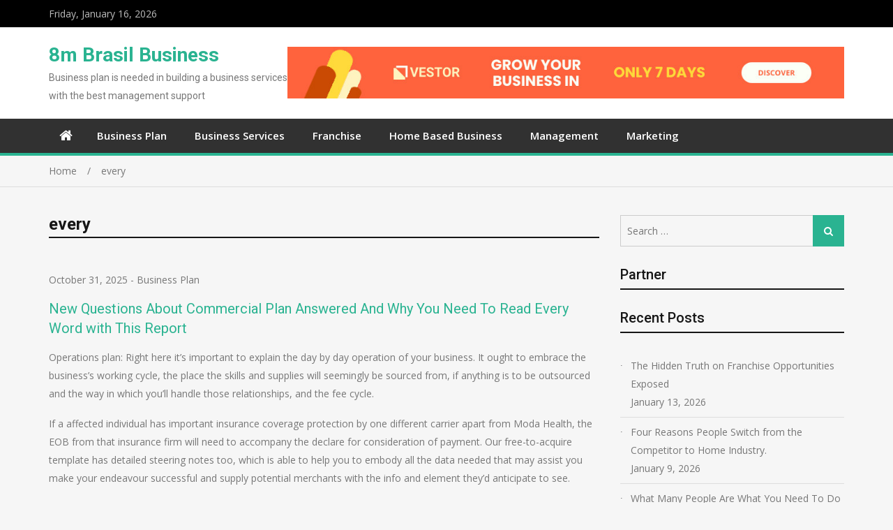

--- FILE ---
content_type: text/html; charset=UTF-8
request_url: https://www.8mbrasil.com/tag/every/
body_size: 14358
content:
<!doctype html>
<html lang="en-US">
<head>
<meta charset="UTF-8">
<meta name="viewport" content="width=device-width, initial-scale=1">
<meta name="description" content="8m Brasil Business: Discover the Latest Insights and Trends in the World of Business. Stay Informed and Thrive." />
<link rel="profile" href="https://gmpg.org/xfn/11">

<title>every &#8211; 8m Brasil Business</title>
<link rel='dns-prefetch' href='//fonts.googleapis.com' />
<link rel='dns-prefetch' href='//s.w.org' />
<link rel="alternate" type="application/rss+xml" title="8m Brasil Business &raquo; Feed" href="https://www.8mbrasil.com/feed/" />
<link rel="alternate" type="application/rss+xml" title="8m Brasil Business &raquo; Comments Feed" href="https://www.8mbrasil.com/comments/feed/" />
<link rel="alternate" type="application/rss+xml" title="8m Brasil Business &raquo; every Tag Feed" href="https://www.8mbrasil.com/tag/every/feed/" />
		<script type="text/javascript">
			window._wpemojiSettings = {"baseUrl":"https:\/\/s.w.org\/images\/core\/emoji\/13.0.0\/72x72\/","ext":".png","svgUrl":"https:\/\/s.w.org\/images\/core\/emoji\/13.0.0\/svg\/","svgExt":".svg","source":{"concatemoji":"https:\/\/www.8mbrasil.com\/wp-includes\/js\/wp-emoji-release.min.js?ver=5.5.15"}};
			!function(e,a,t){var n,r,o,i=a.createElement("canvas"),p=i.getContext&&i.getContext("2d");function s(e,t){var a=String.fromCharCode;p.clearRect(0,0,i.width,i.height),p.fillText(a.apply(this,e),0,0);e=i.toDataURL();return p.clearRect(0,0,i.width,i.height),p.fillText(a.apply(this,t),0,0),e===i.toDataURL()}function c(e){var t=a.createElement("script");t.src=e,t.defer=t.type="text/javascript",a.getElementsByTagName("head")[0].appendChild(t)}for(o=Array("flag","emoji"),t.supports={everything:!0,everythingExceptFlag:!0},r=0;r<o.length;r++)t.supports[o[r]]=function(e){if(!p||!p.fillText)return!1;switch(p.textBaseline="top",p.font="600 32px Arial",e){case"flag":return s([127987,65039,8205,9895,65039],[127987,65039,8203,9895,65039])?!1:!s([55356,56826,55356,56819],[55356,56826,8203,55356,56819])&&!s([55356,57332,56128,56423,56128,56418,56128,56421,56128,56430,56128,56423,56128,56447],[55356,57332,8203,56128,56423,8203,56128,56418,8203,56128,56421,8203,56128,56430,8203,56128,56423,8203,56128,56447]);case"emoji":return!s([55357,56424,8205,55356,57212],[55357,56424,8203,55356,57212])}return!1}(o[r]),t.supports.everything=t.supports.everything&&t.supports[o[r]],"flag"!==o[r]&&(t.supports.everythingExceptFlag=t.supports.everythingExceptFlag&&t.supports[o[r]]);t.supports.everythingExceptFlag=t.supports.everythingExceptFlag&&!t.supports.flag,t.DOMReady=!1,t.readyCallback=function(){t.DOMReady=!0},t.supports.everything||(n=function(){t.readyCallback()},a.addEventListener?(a.addEventListener("DOMContentLoaded",n,!1),e.addEventListener("load",n,!1)):(e.attachEvent("onload",n),a.attachEvent("onreadystatechange",function(){"complete"===a.readyState&&t.readyCallback()})),(n=t.source||{}).concatemoji?c(n.concatemoji):n.wpemoji&&n.twemoji&&(c(n.twemoji),c(n.wpemoji)))}(window,document,window._wpemojiSettings);
		</script>
		<style type="text/css">
img.wp-smiley,
img.emoji {
	display: inline !important;
	border: none !important;
	box-shadow: none !important;
	height: 1em !important;
	width: 1em !important;
	margin: 0 .07em !important;
	vertical-align: -0.1em !important;
	background: none !important;
	padding: 0 !important;
}
</style>
	<link rel='stylesheet' id='wp-block-library-css'  href='https://www.8mbrasil.com/wp-includes/css/dist/block-library/style.min.css?ver=5.5.15' type='text/css' media='all' />
<link rel='stylesheet' id='jquery-meanmenu-css'  href='https://www.8mbrasil.com/wp-content/themes/mega-magazine/assets/css/meanmenu.css?ver=2.0.2' type='text/css' media='all' />
<link rel='stylesheet' id='jquery-slick-css'  href='https://www.8mbrasil.com/wp-content/themes/mega-magazine/assets/css/slick.css?ver=1.6.0' type='text/css' media='all' />
<link rel='stylesheet' id='mega-magazine-style-css'  href='https://www.8mbrasil.com/wp-content/themes/mega-magazine/style.css?ver=5.5.15' type='text/css' media='all' />
<link rel='stylesheet' id='font-awesome-css'  href='https://www.8mbrasil.com/wp-content/themes/mega-magazine/assets/css/font-awesome.min.css?ver=4.7.0' type='text/css' media='all' />
<link rel='stylesheet' id='mega-magazine-font-css'  href='https://fonts.googleapis.com/css?family=Roboto%3A100%2C100i%2C300%2C300i%2C400%2C400i%2C500%2C500i%2C700%2C700i%7COpen+Sans%3A400%2C400i%2C600%2C600i%2C700%2C700i&#038;subset=latin%2Clatin-ext' type='text/css' media='all' />
<script type='text/javascript' src='https://www.8mbrasil.com/wp-includes/js/jquery/jquery.js?ver=1.12.4-wp' id='jquery-core-js'></script>
<link rel="https://api.w.org/" href="https://www.8mbrasil.com/wp-json/" /><link rel="alternate" type="application/json" href="https://www.8mbrasil.com/wp-json/wp/v2/tags/145" /><link rel="EditURI" type="application/rsd+xml" title="RSD" href="https://www.8mbrasil.com/xmlrpc.php?rsd" />
<link rel="wlwmanifest" type="application/wlwmanifest+xml" href="https://www.8mbrasil.com/wp-includes/wlwmanifest.xml" /> 
<meta name="generator" content="WordPress 5.5.15" />
<!-- MagenetMonetization V: 1.0.29.3--><!-- MagenetMonetization 1 --><!-- MagenetMonetization 1.1 -->
        <style type="text/css">
	            	</style>
    	</head>

<body class="archive tag tag-every tag-145 hfeed sticky-sidebar-enabled layout-right-sidebar">
<div id="page" class="site">
		<header id="masthead" class="site-header advertisement-active" role="banner">
		
			<div class="top-bar">
	            <div class="container">
	                <div class="top-bar-inner">

	                	
	                		<span class="top-bar-date">Friday, January 16, 2026</span>

	                		
	                </div><!-- .top-bar-inner -->   
	            </div>
			</div>
			
		<div class="mid-header">
			<div class="container">
				<div class="mid-header-inner">
					<div class="site-branding">
		              	
							<h2 class="site-title"><a href="https://www.8mbrasil.com/" rel="home">8m Brasil Business</a></h2>

							
								<h3 class="site-description">Business plan is needed in building a business services with the best management support</h3>

												   </div><!-- .site-branding -->

					
						<div class="header-advertisement">

							<!-- MagenetMonetization 5 --><div id="media_image-5" class="widget widget_media_image"><a href="https://www.8mbrasil.com/contact-us/"><img class="image " src="https://images.creatopy.com/public/templates/gallery/img/bdzm4ppuo/Grow-Your-Business-in-7-Days.jpg" alt="8m Brasil Business" width="970" height="90" /></a></div>
						</div><!-- .header-advertisement -->

									    </div>
			</div>
		</div>

		<div class="main-navigation-holder">
		    <div class="container">
				<div id="main-nav" class="clear-fix">
					<nav id="site-navigation" class="main-navigation" role="navigation">
						
							<div class="home-icon">

								<a href="https://www.8mbrasil.com/"><i class="fa fa-home"></i></a>
								
							</div>

							
						<div class="wrap-menu-content">
							<div class="menu-categories-container"><ul id="primary-menu" class="menu"><li id="menu-item-3139" class="menu-item menu-item-type-taxonomy menu-item-object-category menu-item-3139"><a href="https://www.8mbrasil.com/category/business-plan/">Business Plan</a></li>
<li id="menu-item-3140" class="menu-item menu-item-type-taxonomy menu-item-object-category menu-item-3140"><a href="https://www.8mbrasil.com/category/business-services/">Business Services</a></li>
<li id="menu-item-3144" class="menu-item menu-item-type-taxonomy menu-item-object-category menu-item-3144"><a href="https://www.8mbrasil.com/category/franchise/">Franchise</a></li>
<li id="menu-item-3141" class="menu-item menu-item-type-taxonomy menu-item-object-category menu-item-3141"><a href="https://www.8mbrasil.com/category/home-based-business/">Home Based Business</a></li>
<li id="menu-item-3142" class="menu-item menu-item-type-taxonomy menu-item-object-category menu-item-3142"><a href="https://www.8mbrasil.com/category/management/">Management</a></li>
<li id="menu-item-3143" class="menu-item menu-item-type-taxonomy menu-item-object-category menu-item-3143"><a href="https://www.8mbrasil.com/category/marketing/">Marketing</a></li>
</ul></div>						</div><!-- .wrap-menu-content -->
					</nav>
				</div> <!-- #main-nav -->

				
		    </div><!-- .container -->
		</div><!-- .main-navigation-holder -->
	</header><!-- #masthead -->

	
<div id="breadcrumb">
	<div class="container">
		<div role="navigation" aria-label="Breadcrumbs" class="breadcrumb-trail breadcrumbs" itemprop="breadcrumb"><ul class="trail-items" itemscope itemtype="http://schema.org/BreadcrumbList"><meta name="numberOfItems" content="2" /><meta name="itemListOrder" content="Ascending" /><li itemprop="itemListElement" itemscope itemtype="http://schema.org/ListItem" class="trail-item trail-begin"><a href="https://www.8mbrasil.com/" rel="home" itemprop="item"><span itemprop="name">Home</span></a><meta itemprop="position" content="1" /></li><li itemprop="itemListElement" itemscope itemtype="http://schema.org/ListItem" class="trail-item trail-end"><span itemprop="item">every</span><meta itemprop="position" content="2" /></li></ul></div>	</div><!-- .container -->
</div><!-- #breadcrumb -->

	<div id="content" class="site-content">
		<div class="container">
			<div class="inner-wrapper">
<div id="primary" class="content-area">
    <main id="main" class="site-main" role="main">
        <header class="entry-header"><h1>every</h1></header><!-- .entry-header -->
                
<article id="post-139" class="post-139 post type-post status-publish format-standard hentry category-business-plan tag-about tag-answered tag-commercial tag-every tag-questions tag-report">
			<div class="content-wrap">
		<header class="entry-header">
			
				<span class="posted-date"><span class="posted-on"><a href="https://www.8mbrasil.com/new-questions-about-commercial-plan-answered-and-why-you-need-to-read-every-word-with-this-report/" rel="bookmark"><time class="entry-date published" datetime="2025-10-31T16:51:05+00:00">October 31, 2025</time><time class="updated" datetime="2023-09-25T15:52:03+00:00">September 25, 2023</time></a></span> - </span>
				<span class="cat-links"><a href="https://www.8mbrasil.com/category/business-plan/" rel="category tag">Business Plan</a></span><h3 class="entry-title"><a href="https://www.8mbrasil.com/new-questions-about-commercial-plan-answered-and-why-you-need-to-read-every-word-with-this-report/" rel="bookmark">New Questions About Commercial Plan Answered And Why You Need To Read Every Word with This Report</a></h3>		</header><!-- .entry-header -->

		<div class="entry-content">
			<p>Operations plan: Right here it&#8217;s important to explain the day by day operation of your business. It ought to embrace the business&#8217;s working cycle, the place the skills and supplies will seemingly be sourced from, if anything is to be outsourced and the way in which you&#8217;ll handle those relationships, and the fee cycle.</p>
<p>If a affected individual has important insurance coverage protection by one different carrier apart from Moda Health, the EOB from that insurance firm will need to accompany the declare for consideration of payment. Our free-to-acquire template has detailed steering notes too, which is able to help you to embody all the data needed that may assist you make your endeavour successful and supply potential merchants with the info and element they&#8217;d anticipate to see.</p>
<p>When a business begins producing profits, its worth can improve shortly. Make certain your govt abstract spells out explicitly how the company&#8217;s possession is split. For the abstract, this need only be a simple assertion to say, as an example, that the 5 founding companions will obtain 20 p.c possession every. Particulars could also be negotiated later.</p>
<p><img class='aligncenter' style='display: block;margin-left:auto;margin-right:auto;' src="https://i.ibb.co/HpsQLQC/Business-Plan-417.jpg" width="407px" alt=""></p>
<h2>Describe the necessity for your merchandise or services.</h2>
<p>The management workers will in all probability be comprised of execs with several years&#8217; experience in management, resort and restaurant, meals, catering, marketing and finance. Opening a Grocery Retailer? A grocery Retailer business plan will make it easier to with each part from plotting your stock to social media marketing.</p>
<p>The good thing about paying for business plan templates, or paying for having your business plan reviewed, is the accuracy of knowledge and customization. &#8220;Your viewers will get hundreds of functions per day. What&#8217;s to make your business plan stand out from the group should you&#8217;re not there in the room once they make the alternatives about your enterprise?&#8221; mentioned Jean. &#8220;Visuals are one of the simplest ways to impress and get consideration. It&#8217;s smart to get paid templates that enable you maximum customization by way of design, photographs and branding,&#8221; she mentioned.</p>
<p>We develop proven and worthwhile business plans for fundable apps. Take a look at our sample business plan or click beneath to view a specific sample part. Plans that are not accredited in between assessment cycles must be picked up on the Improvement Services Customer Service Middle Data Heart inside 30 days after the ultimate analysis. Unapproved plans shall be discarded after 30 days.</p>
		</div><!-- .entry-content -->
	</div>
</article>

<article id="post-1387" class="post-1387 post type-post status-publish format-standard hentry category-business-plan tag-about tag-business tag-every tag-reality tag-revealed tag-simple tag-talking">
			<div class="content-wrap">
		<header class="entry-header">
			
				<span class="posted-date"><span class="posted-on"><a href="https://www.8mbrasil.com/why-every-one-is-talking-about-business-plan-the-simple-reality-revealed/" rel="bookmark"><time class="entry-date published" datetime="2025-10-07T07:34:31+00:00">October 7, 2025</time><time class="updated" datetime="2023-09-25T15:52:03+00:00">September 25, 2023</time></a></span> - </span>
				<span class="cat-links"><a href="https://www.8mbrasil.com/category/business-plan/" rel="category tag">Business Plan</a></span><h3 class="entry-title"><a href="https://www.8mbrasil.com/why-every-one-is-talking-about-business-plan-the-simple-reality-revealed/" rel="bookmark">Why Every one Is Talking About Business Plan&#8230;The Simple Reality Revealed</a></h3>		</header><!-- .entry-header -->

		<div class="entry-content">
			<p>The business targets may be outlined both for non-income or for-profit organizations. For-profit business plans typically cope with monetary goals, similar to income or creation of wealth. Non-revenue, in addition to authorities company business plans are inclined to offer attention to the &#8220;organizational mission&#8221; which is the premise for his or her governmental standing or their non-income, tax-exempt standing, respectivelyâ€”although non-earnings may also take care of optimizing revenue.</p>
<p>Whereas the milestones and metrics part of your business plan will not be long, it is important that you just take the time to look ahead and schedule the next crucial steps in your business. Consumers might want to see that you just perceive what should happen to make your plans a reality and that you&#8217;re engaged on a realistic schedule.</p>
<p>An awesome business plan delves into each of the above classes, however it must also accomplish different aims. Most of all, an excellent business plan is convincing. It proves a case. It provides concrete, factual evidence displaying your thought for a business is the reality is sound and affordable and has every likelihood of success.</p>
<p><img class='aligncenter' style='display: block;margin-left:auto;margin-right:auto;' src="https://i.ibb.co/4sQ4d0m/Business-Plan-377.jpg" width="405px" alt=""></p>
<h2>We enable you to plan your begin-up and business.</h2>
<p>Business plans are utilized in some primary and secondary packages to show financial guidelines. You perhaps already know who you may be focusing on alongside along with your product or service, nevertheless with out a business plan you will not completely perceive how you fit into the market, what your priorities must be and the challenges you may face.</p>
<p>One key observe: Don&#8217;t be tempted so as to add a &#8220;identify&#8221; to your management workforce in hopes of attracting patrons. &#8220;Celeb&#8221; management group members may appeal to the eye of your readers, however skilled lenders and investors will instantly ask what role that specific particular person will actually play inside the working of the business-and often those folks will not play any important perform.</p>
<p>Most organizations have a business plan whether or not they need one or not. Bplans provides higher than 500 free pattern business plans in all kinds of industries. If you happen to occur to&#8217;re looking for a tool to walk you via writing your individual business plan step-by-step, we propose LivePlan , notably in case you occur to&#8217;re trying to find a financial establishment mortgage or outdoors investment and must make use of an SBA-accepted format.</p>
		</div><!-- .entry-content -->
	</div>
</article>

<article id="post-2057" class="post-2057 post type-post status-publish format-standard hentry category-home-based-business tag-about tag-business tag-every tag-questions tag-report tag-responded tag-should">
			<div class="content-wrap">
		<header class="entry-header">
			
				<span class="posted-date"><span class="posted-on"><a href="https://www.8mbrasil.com/new-questions-about-business-idea-responded-and-why-you-should-read-every-word-with-this-report/" rel="bookmark"><time class="entry-date published" datetime="2024-09-13T15:39:16+00:00">September 13, 2024</time><time class="updated" datetime="2023-09-25T15:51:56+00:00">September 25, 2023</time></a></span> - </span>
				<span class="cat-links"><a href="https://www.8mbrasil.com/category/home-based-business/" rel="category tag">Home Based Business</a></span><h3 class="entry-title"><a href="https://www.8mbrasil.com/new-questions-about-business-idea-responded-and-why-you-should-read-every-word-with-this-report/" rel="bookmark">New Questions About Business Idea Responded And Why You Should Read Every Word with This Report</a></h3>		</header><!-- .entry-header -->

		<div class="entry-content">
			<p>In spite of everything, you are the one one who can decide if any of those home business ideas are plausible primarily based in your specific scenario and will probably be as much as you to comply with by means of on any idea that strikes you. Fortunately, the market for working from residence—and therefore—residence-based mostly businesses, continues to develop, significantly in small communities and space of interest markets. In case you&#8217;re intent on shifting to a house-based career, then, the opportunity is on the market to start, maintain, and even grow your private business.</p>
<p>The important thing to get going with this business is to construct relationships with faculties and college music administrators, who can advocate your services. Likelihood is a larger school is not going to advocate you until you&#8217;ll have a monitor file, so you&#8217;ll most definitely have to start with some very small faculties. Musical instruments, especially these which will be rented out, are extraordinarily financeable for low rates, so this can be a business you may get into with little or no money, and broaden aggressively.</p>
<p>I needed to stop my business after three months. I virtually hand over once extra at 6 months. At 10 months, I used to be contemplating closing down the situation and starting a very totally totally different one. I am so, so glad I didn&#8217;t. As a result of on the again finish of each tough time I pushed by means of was the expansion I had been craving.</p>
<p><img class='aligncenter' style='display: block;margin-left:auto;margin-right:auto;' src="https://i.ibb.co/K6sHZJH/HBB-327.jpg" width="404px" alt=""></p>
<h2>Robe professionally. Gardening is massive and rising.</h2>
<p>My very own observe is to grab two concepts which have on the very least one similarity, to see how they relate and to see how they&#8217;re fully totally different. As soon as I&#8217;ve an concept of how they match together, I take two mannequin-new ideas which can be utterly completely different from the primary batch, after which uncover one thing comparable between these two ideas. At the end, I take the primary outcome and the second end result, that are reverse in some way, after which try to connect the dots between the opposites to create an unique thought. It&#8217;s time consuming, nevertheless it&#8217;s worth the extra effort each time.</p>
<p>That said, cell hairdressers should not tough to go looking out, so you might most likely should spend some cash marketing your services. You need not own an enormous boat to take people on night time boat excursions! You may lease the boat, market the excursions and construct a business with out the overhead.</p>
<p>January 2019 &#8211; The nursing residence industry is facing giant turmoil because of some operators are enterprise harmful monetary gives in an try to squeeze out larger earnings from their nursing houses, even when these offers could most likely hurt residents. Working a blog is definitely a worthwhile enterprise in the event you set the time in, and so-referred to as Mummy running a blog is at an all-time excessive. You could make money from putting adverts on your weblog site, and selling ebooks or completely different resources to your subscribers. You&#8217;ll be able to too get free gadgets from manufacturers and even free days out when your viewers is huge enough which is one other added bonus.</p>
		</div><!-- .entry-content -->
	</div>
</article>

<article id="post-875" class="post-875 post type-post status-publish format-standard hentry category-business-plan tag-about tag-business tag-every tag-steps tag-thing tag-understand tag-where">
			<div class="content-wrap">
		<header class="entry-header">
			
				<span class="posted-date"><span class="posted-on"><a href="https://www.8mbrasil.com/where-to-find-out-every-thing-there-is-to-understand-about-business-plan-in-5-easy-steps/" rel="bookmark"><time class="entry-date published" datetime="2024-06-09T20:58:03+00:00">June 9, 2024</time><time class="updated" datetime="2023-09-25T15:51:55+00:00">September 25, 2023</time></a></span> - </span>
				<span class="cat-links"><a href="https://www.8mbrasil.com/category/business-plan/" rel="category tag">Business Plan</a></span><h3 class="entry-title"><a href="https://www.8mbrasil.com/where-to-find-out-every-thing-there-is-to-understand-about-business-plan-in-5-easy-steps/" rel="bookmark">Where To Find Out Every thing There Is To Understand About Business Plan In 5 Easy Steps</a></h3>		</header><!-- .entry-header -->

		<div class="entry-content">
			<p>A one-net page strategic plan is ideal for small businesses or for summarizing a longer planning course of. Use this template as is, or edit the format or included information to raised fit your needs. This template contains all of the necessities on one web web page, including values, strengths and weaknesses, targets, and actions.</p>
<p>Lastly, listed beneath are two examples of SWOTs for small businesses. The primary instance discusses the restaurant business and the second the development industry, Whereas these examples do not seek the advice of with particular companies, they nonetheless offer insightful knowledge on the specifics of SWOTs in their respective industries.</p>
<p>Humana dental plans are supplied by the Family of Insurance coverage and Well being Plan Companies together with HumanaDental Insurance coverage coverage Firm, The Dental Concern, Inc., CompBenefits Insurance coverage Firm, CompBenefits Firm, CompBenefits Dental, Inc., CompBenefits of Alabama, Inc., CompBenefits of Georgia, Inc., American Dental Suppliers of Arkansas, Inc., American Dental Plan of North Carolina, Inc. and DentiCare, Inc. (DBA CompBenefits). CompBenefits Direct, Inc. and Texas Dental Plans, Inc. offer dental low cost plans.</p>
<p><img class='aligncenter' style='display: block;margin-left:auto;margin-right:auto;' src="https://i.ibb.co/ccgqsM6/Business-Plan-240.jpg" width="402px" alt=""></p>
<h2>Make some educated financial projections.</h2>
<p>The process of writing a plan could be gratifying. It ought to provide assist to focus on the ideas and actions on the core of your business, and rank your priorities. It may additionally present you what success will look like, so that you possibly can begin measuring it. Every part of the template comes with transient directions, so that you just get the construction proper.</p>
<p>A social enterprise is an exercise of a nonprofit that employs entrepreneurial, market-pushed methods for earned earnings in assist of its mission. Oftentimes, entrepreneurs will ship the Govt Abstract portion of their business plan to consumers first. If the investor is fascinated, they are going to then organize a gathering to discuss. During that meeting, the entrepreneur will give a presentation to the investor. Your business plan should provide positive particulars about your thought, including your meant market and the industry typically. Using a business plan template will likely be certain that you do not overlook any important data.</p>
<p>Writing a business plan is important when beginning your personal business It&#8217;ll describe your company, what it goals to achieve and the way it will achieve it. It will provide assist to to make clear your ideas, determine potential issues alongside together with your business mannequin, arrange fast and lengthy-time interval aims and, over time, measure your organization&#8217;s progress.</p>
		</div><!-- .entry-content -->
	</div>
</article>

<article id="post-1503" class="post-1503 post type-post status-publish format-standard hentry category-management tag-about tag-asset tag-every tag-management tag-questions tag-report tag-responded">
			<div class="content-wrap">
		<header class="entry-header">
			
				<span class="posted-date"><span class="posted-on"><a href="https://www.8mbrasil.com/new-questions-about-asset-management-responded-and-why-you-have-to-read-every-word-of-the-report/" rel="bookmark"><time class="entry-date published" datetime="2021-07-29T08:40:34+00:00">July 29, 2021</time><time class="updated" datetime="2019-09-16T01:58:17+00:00">September 16, 2019</time></a></span> - </span>
				<span class="cat-links"><a href="https://www.8mbrasil.com/category/management/" rel="category tag">Management</a></span><h3 class="entry-title"><a href="https://www.8mbrasil.com/new-questions-about-asset-management-responded-and-why-you-have-to-read-every-word-of-the-report/" rel="bookmark">New Questions About Asset Management Responded And Why You Have To Read Every Word of The Report</a></h3>		</header><!-- .entry-header -->

		<div class="entry-content">
			<p>The primary options that a manager completes could possibly be categorized into four different options usually called planning, organizing, fundamental, and controlling. For some of us, we solely see the ultimate two &#8211; leading and controlling &#8211; nonetheless it&#8217;s best to know that for every managerial habits you do see, there could also be an equal amount that you do not. Behind the supervisor&#8217;s closed door, he or she spends a substantial amount of his or her time planning and organizing, so that she or he can successfully perform the capabilities of leading and controlling.</p>
<p>Get it together and deal with initiatives the best methodology. Like many others in the industry, our consumer relied on a traditional business mannequin with advice supplied to high-web-value individuals largely by way of face-to-face interaction in its network of branches. We configure your chosen risk management and compliance frameworks and migrate your data onto our versatile, scalable, easy to use platform.</p>
<p>How You Can Put together: Develop a list of debate inquiries to solicit suggestions on key points about how the group will work together. This dialogue is a healthy option to switch earlier effectively mannered settlement and establish areas of potential battle. This conflict management can be a healthy software program in the enchancment of a excessive performing staff.</p>
<p><img class='aligncenter' style='display: block;margin-left:auto;margin-right:auto;' src="https://i.ibb.co/Gn7Z7PX/Management-299.jpg" width="404px" alt=""></p>
<h2>Software program license management.</h2>
<p>A endeavor manager gets Asana updates proper in Slack channels. With a click on, she is going to get more detail or mark as full. You could be shocked to check that salaried managers can earn a mean of $50,000 to $100 seventy,000 yearly. Vital Chain Mission Management (CCPM): An technique that focuses on the usage of assets, somewhat than on timelines.</p>
<p>Undertaking management is the practice of initiating, planning, executing, controlling, and shutting the work of a bunch to realize specific targets and meet specific success criteria at the specified main problem of challenge management is to appreciate the complete mission goals within the given constraints. Hive is very effective, intuitive undertaking management for up to date business. Our centralized platform allows firms to plan, execute, and monitor initiatives in precise time. With group messaging, file sharing, and over 1,000 app integrations, Hive connects all features of your work. No need to change between 5 utterly different instruments to get work executed. Empower your business to get greater outcomes sooner. Work collectively in Hive.</p>
<p>A problem is normally a selected set of duties which are designed to perform a selected goal. To realize the purpose, completely different groups who might not work collectively on a regular basis, be part of collectively to deliver the challenge. Prosci: The Change Management Certification validates the recipient is able to apply holistic change management methodologies and the ADKAR model to a problem.</p>
		</div><!-- .entry-content -->
	</div>
</article>

    </main><!-- #main -->

    
	<nav class="navigation pagination" role="navigation" aria-label="Posts">
		<h2 class="screen-reader-text">Posts navigation</h2>
		<div class="nav-links"><span aria-current="page" class="page-numbers current">1</span>
<a class="page-numbers" href="https://www.8mbrasil.com/tag/every/page/2/">2</a>
<a class="page-numbers" href="https://www.8mbrasil.com/tag/every/page/3/">3</a>
<a class="next page-numbers" href="https://www.8mbrasil.com/tag/every/page/2/">Next</a></div>
	</nav>
</div><!-- #primary -->

<!-- MagenetMonetization 4 -->
<div id="sidebar-primary" class="widget-area sidebar">
	<!-- MagenetMonetization 5 --><aside id="search-2" class="widget widget_search">
<form role="search" method="get" class="search-form" action="https://www.8mbrasil.com/">
	
		<span class="screen-reader-text">Search for:</span>
		<input type="search" class="search-field" placeholder="Search &hellip;" value="" name="s" />
	
	<button type="submit" class="search-submit"><span class="screen-reader-text">Search</span><i class="fa fa-search" aria-hidden="true"></i></button>
</form></aside><!-- MagenetMonetization 5 --><aside id="execphp-2" class="widget widget_execphp"><h2 class="widget-title">Partner</h2>			<div class="execphpwidget"><p><!-- BL Ngalob1 --></p>
</div>
		</aside><!-- MagenetMonetization 5 -->
		<aside id="recent-posts-2" class="widget widget_recent_entries">
		<h2 class="widget-title">Recent Posts</h2>
		<ul>
											<li>
					<a href="https://www.8mbrasil.com/the-hidden-truth-on-franchise-opportunities-exposed/">The Hidden Truth on Franchise Opportunities Exposed</a>
											<span class="post-date">January 13, 2026</span>
									</li>
											<li>
					<a href="https://www.8mbrasil.com/four-reasons-people-switch-from-the-competitor-to-home-industry/">Four Reasons People Switch from the Competitor to Home Industry.</a>
											<span class="post-date">January 9, 2026</span>
									</li>
											<li>
					<a href="https://www.8mbrasil.com/what-many-people-are-what-you-need-to-do-and-expressing-about-business-plan-template/">What Many People Are What You Need To Do And Expressing About Business Plan Template</a>
											<span class="post-date">January 5, 2026</span>
									</li>
											<li>
					<a href="https://www.8mbrasil.com/the-essential-of-customer-services/">The Essential Of Customer Services</a>
											<span class="post-date">January 1, 2026</span>
									</li>
											<li>
					<a href="https://www.8mbrasil.com/the-close-guarded-strategies-of-commercial-services-discovered/">The Close-guarded Strategies of Commercial Services Discovered</a>
											<span class="post-date">December 29, 2025</span>
									</li>
											<li>
					<a href="https://www.8mbrasil.com/what-to-expect-from-management/">What To Expect From Management?</a>
											<span class="post-date">December 26, 2025</span>
									</li>
											<li>
					<a href="https://www.8mbrasil.com/helpful-information-to-customer-services/">Helpful Information To Customer Services</a>
											<span class="post-date">December 22, 2025</span>
									</li>
											<li>
					<a href="https://www.8mbrasil.com/just-how-to-care-for-your-franchise-opportunities/">Just how to Care for Your Franchise Opportunities</a>
											<span class="post-date">December 18, 2025</span>
									</li>
											<li>
					<a href="https://www.8mbrasil.com/this-is-one-way-you-resolve-your-broken-project-management/">This Is One Way You Resolve Your Broken Project Management</a>
											<span class="post-date">December 15, 2025</span>
									</li>
											<li>
					<a href="https://www.8mbrasil.com/the-truth-about-commercial-services/">The Truth About Commercial Services</a>
											<span class="post-date">December 11, 2025</span>
									</li>
					</ul>

		</aside><!-- MagenetMonetization 5 --><aside id="archives-2" class="widget widget_archive"><h2 class="widget-title">Archives</h2>		<label class="screen-reader-text" for="archives-dropdown-2">Archives</label>
		<select id="archives-dropdown-2" name="archive-dropdown">
			
			<option value="">Select Month</option>
				<option value='https://www.8mbrasil.com/2026/01/'> January 2026 </option>
	<option value='https://www.8mbrasil.com/2025/12/'> December 2025 </option>
	<option value='https://www.8mbrasil.com/2025/11/'> November 2025 </option>
	<option value='https://www.8mbrasil.com/2025/10/'> October 2025 </option>
	<option value='https://www.8mbrasil.com/2025/09/'> September 2025 </option>
	<option value='https://www.8mbrasil.com/2025/08/'> August 2025 </option>
	<option value='https://www.8mbrasil.com/2025/07/'> July 2025 </option>
	<option value='https://www.8mbrasil.com/2025/06/'> June 2025 </option>
	<option value='https://www.8mbrasil.com/2025/05/'> May 2025 </option>
	<option value='https://www.8mbrasil.com/2025/04/'> April 2025 </option>
	<option value='https://www.8mbrasil.com/2025/03/'> March 2025 </option>
	<option value='https://www.8mbrasil.com/2025/02/'> February 2025 </option>
	<option value='https://www.8mbrasil.com/2025/01/'> January 2025 </option>
	<option value='https://www.8mbrasil.com/2024/12/'> December 2024 </option>
	<option value='https://www.8mbrasil.com/2024/11/'> November 2024 </option>
	<option value='https://www.8mbrasil.com/2024/10/'> October 2024 </option>
	<option value='https://www.8mbrasil.com/2024/09/'> September 2024 </option>
	<option value='https://www.8mbrasil.com/2024/08/'> August 2024 </option>
	<option value='https://www.8mbrasil.com/2024/07/'> July 2024 </option>
	<option value='https://www.8mbrasil.com/2024/06/'> June 2024 </option>
	<option value='https://www.8mbrasil.com/2024/05/'> May 2024 </option>
	<option value='https://www.8mbrasil.com/2024/04/'> April 2024 </option>
	<option value='https://www.8mbrasil.com/2024/03/'> March 2024 </option>
	<option value='https://www.8mbrasil.com/2024/02/'> February 2024 </option>
	<option value='https://www.8mbrasil.com/2024/01/'> January 2024 </option>
	<option value='https://www.8mbrasil.com/2023/12/'> December 2023 </option>
	<option value='https://www.8mbrasil.com/2023/11/'> November 2023 </option>
	<option value='https://www.8mbrasil.com/2023/10/'> October 2023 </option>
	<option value='https://www.8mbrasil.com/2023/09/'> September 2023 </option>
	<option value='https://www.8mbrasil.com/2023/07/'> July 2023 </option>
	<option value='https://www.8mbrasil.com/2023/02/'> February 2023 </option>
	<option value='https://www.8mbrasil.com/2021/10/'> October 2021 </option>
	<option value='https://www.8mbrasil.com/2021/08/'> August 2021 </option>
	<option value='https://www.8mbrasil.com/2021/07/'> July 2021 </option>
	<option value='https://www.8mbrasil.com/2021/06/'> June 2021 </option>
	<option value='https://www.8mbrasil.com/2021/05/'> May 2021 </option>
	<option value='https://www.8mbrasil.com/2021/04/'> April 2021 </option>
	<option value='https://www.8mbrasil.com/2021/03/'> March 2021 </option>
	<option value='https://www.8mbrasil.com/2021/02/'> February 2021 </option>
	<option value='https://www.8mbrasil.com/2021/01/'> January 2021 </option>
	<option value='https://www.8mbrasil.com/2020/12/'> December 2020 </option>
	<option value='https://www.8mbrasil.com/2020/11/'> November 2020 </option>
	<option value='https://www.8mbrasil.com/2020/10/'> October 2020 </option>
	<option value='https://www.8mbrasil.com/2020/09/'> September 2020 </option>
	<option value='https://www.8mbrasil.com/2020/08/'> August 2020 </option>
	<option value='https://www.8mbrasil.com/2020/07/'> July 2020 </option>
	<option value='https://www.8mbrasil.com/2020/06/'> June 2020 </option>
	<option value='https://www.8mbrasil.com/2020/05/'> May 2020 </option>
	<option value='https://www.8mbrasil.com/2020/04/'> April 2020 </option>
	<option value='https://www.8mbrasil.com/2020/03/'> March 2020 </option>
	<option value='https://www.8mbrasil.com/2020/02/'> February 2020 </option>
	<option value='https://www.8mbrasil.com/2020/01/'> January 2020 </option>
	<option value='https://www.8mbrasil.com/2019/12/'> December 2019 </option>
	<option value='https://www.8mbrasil.com/2019/11/'> November 2019 </option>
	<option value='https://www.8mbrasil.com/2019/10/'> October 2019 </option>
	<option value='https://www.8mbrasil.com/2019/09/'> September 2019 </option>
	<option value='https://www.8mbrasil.com/2019/08/'> August 2019 </option>

		</select>

<script type="text/javascript">
/* <![CDATA[ */
(function() {
	var dropdown = document.getElementById( "archives-dropdown-2" );
	function onSelectChange() {
		if ( dropdown.options[ dropdown.selectedIndex ].value !== '' ) {
			document.location.href = this.options[ this.selectedIndex ].value;
		}
	}
	dropdown.onchange = onSelectChange;
})();
/* ]]> */
</script>
			</aside><!-- MagenetMonetization 5 --><aside id="categories-2" class="widget widget_categories"><h2 class="widget-title">Categories</h2>
			<ul>
					<li class="cat-item cat-item-37"><a href="https://www.8mbrasil.com/category/business-plan/">Business Plan</a>
</li>
	<li class="cat-item cat-item-1"><a href="https://www.8mbrasil.com/category/business-services/">Business Services</a>
</li>
	<li class="cat-item cat-item-10"><a href="https://www.8mbrasil.com/category/franchise/">Franchise</a>
</li>
	<li class="cat-item cat-item-2"><a href="https://www.8mbrasil.com/category/home-based-business/">Home Based Business</a>
</li>
	<li class="cat-item cat-item-7"><a href="https://www.8mbrasil.com/category/management/">Management</a>
</li>
	<li class="cat-item cat-item-62"><a href="https://www.8mbrasil.com/category/marketing/">Marketing</a>
</li>
			</ul>

			</aside><!-- MagenetMonetization 5 --><aside id="tag_cloud-2" class="widget widget_tag_cloud"><h2 class="widget-title">Tags</h2><div class="tagcloud"><a href="https://www.8mbrasil.com/tag/about/" class="tag-cloud-link tag-link-26 tag-link-position-1" style="font-size: 20.225352112676pt;" aria-label="about (221 items)">about</a>
<a href="https://www.8mbrasil.com/tag/article/" class="tag-cloud-link tag-link-259 tag-link-position-2" style="font-size: 8.887323943662pt;" aria-label="article (15 items)">article</a>
<a href="https://www.8mbrasil.com/tag/asset/" class="tag-cloud-link tag-link-15 tag-link-position-3" style="font-size: 12.633802816901pt;" aria-label="asset (37 items)">asset</a>
<a href="https://www.8mbrasil.com/tag/based/" class="tag-cloud-link tag-link-44 tag-link-position-4" style="font-size: 13.225352112676pt;" aria-label="based (43 items)">based</a>
<a href="https://www.8mbrasil.com/tag/before/" class="tag-cloud-link tag-link-94 tag-link-position-5" style="font-size: 9.8732394366197pt;" aria-label="before (19 items)">before</a>
<a href="https://www.8mbrasil.com/tag/business/" class="tag-cloud-link tag-link-6 tag-link-position-6" style="font-size: 22pt;" aria-label="business (335 items)">business</a>
<a href="https://www.8mbrasil.com/tag/commercial/" class="tag-cloud-link tag-link-52 tag-link-position-7" style="font-size: 17.267605633803pt;" aria-label="commercial (110 items)">commercial</a>
<a href="https://www.8mbrasil.com/tag/customer/" class="tag-cloud-link tag-link-19 tag-link-position-8" style="font-size: 15.098591549296pt;" aria-label="customer (67 items)">customer</a>
<a href="https://www.8mbrasil.com/tag/details/" class="tag-cloud-link tag-link-71 tag-link-position-9" style="font-size: 9.8732394366197pt;" aria-label="details (19 items)">details</a>
<a href="https://www.8mbrasil.com/tag/everyone/" class="tag-cloud-link tag-link-164 tag-link-position-10" style="font-size: 8.6901408450704pt;" aria-label="everyone (14 items)">everyone</a>
<a href="https://www.8mbrasil.com/tag/experts/" class="tag-cloud-link tag-link-77 tag-link-position-11" style="font-size: 8.6901408450704pt;" aria-label="experts (14 items)">experts</a>
<a href="https://www.8mbrasil.com/tag/exposed/" class="tag-cloud-link tag-link-16 tag-link-position-12" style="font-size: 10.957746478873pt;" aria-label="exposed (25 items)">exposed</a>
<a href="https://www.8mbrasil.com/tag/facts/" class="tag-cloud-link tag-link-300 tag-link-position-13" style="font-size: 8.3943661971831pt;" aria-label="facts (13 items)">facts</a>
<a href="https://www.8mbrasil.com/tag/franchise/" class="tag-cloud-link tag-link-11 tag-link-position-14" style="font-size: 17.760563380282pt;" aria-label="franchise (126 items)">franchise</a>
<a href="https://www.8mbrasil.com/tag/franchising/" class="tag-cloud-link tag-link-24 tag-link-position-15" style="font-size: 14.408450704225pt;" aria-label="franchising (56 items)">franchising</a>
<a href="https://www.8mbrasil.com/tag/guide/" class="tag-cloud-link tag-link-113 tag-link-position-16" style="font-size: 11.746478873239pt;" aria-label="guide (30 items)">guide</a>
<a href="https://www.8mbrasil.com/tag/hidden/" class="tag-cloud-link tag-link-50 tag-link-position-17" style="font-size: 8pt;" aria-label="hidden (12 items)">hidden</a>
<a href="https://www.8mbrasil.com/tag/ideas/" class="tag-cloud-link tag-link-13 tag-link-position-18" style="font-size: 9.1830985915493pt;" aria-label="ideas (16 items)">ideas</a>
<a href="https://www.8mbrasil.com/tag/industry/" class="tag-cloud-link tag-link-83 tag-link-position-19" style="font-size: 12.535211267606pt;" aria-label="industry (36 items)">industry</a>
<a href="https://www.8mbrasil.com/tag/learn/" class="tag-cloud-link tag-link-25 tag-link-position-20" style="font-size: 8.887323943662pt;" aria-label="learn (15 items)">learn</a>
<a href="https://www.8mbrasil.com/tag/management/" class="tag-cloud-link tag-link-9 tag-link-position-21" style="font-size: 19.140845070423pt;" aria-label="management (174 items)">management</a>
<a href="https://www.8mbrasil.com/tag/marketing/" class="tag-cloud-link tag-link-63 tag-link-position-22" style="font-size: 19.239436619718pt;" aria-label="marketing (176 items)">marketing</a>
<a href="https://www.8mbrasil.com/tag/methods/" class="tag-cloud-link tag-link-34 tag-link-position-23" style="font-size: 9.8732394366197pt;" aria-label="methods (19 items)">methods</a>
<a href="https://www.8mbrasil.com/tag/opportunities/" class="tag-cloud-link tag-link-92 tag-link-position-24" style="font-size: 14.507042253521pt;" aria-label="opportunities (58 items)">opportunities</a>
<a href="https://www.8mbrasil.com/tag/people/" class="tag-cloud-link tag-link-45 tag-link-position-25" style="font-size: 10.070422535211pt;" aria-label="people (20 items)">people</a>
<a href="https://www.8mbrasil.com/tag/project/" class="tag-cloud-link tag-link-49 tag-link-position-26" style="font-size: 12.830985915493pt;" aria-label="project (39 items)">project</a>
<a href="https://www.8mbrasil.com/tag/proposal/" class="tag-cloud-link tag-link-12 tag-link-position-27" style="font-size: 15.098591549296pt;" aria-label="proposal (67 items)">proposal</a>
<a href="https://www.8mbrasil.com/tag/providers/" class="tag-cloud-link tag-link-35 tag-link-position-28" style="font-size: 14.507042253521pt;" aria-label="providers (58 items)">providers</a>
<a href="https://www.8mbrasil.com/tag/questions/" class="tag-cloud-link tag-link-112 tag-link-position-29" style="font-size: 10.070422535211pt;" aria-label="questions (20 items)">questions</a>
<a href="https://www.8mbrasil.com/tag/report/" class="tag-cloud-link tag-link-40 tag-link-position-30" style="font-size: 11.154929577465pt;" aria-label="report (26 items)">report</a>
<a href="https://www.8mbrasil.com/tag/revealed/" class="tag-cloud-link tag-link-69 tag-link-position-31" style="font-size: 13.225352112676pt;" aria-label="revealed (43 items)">revealed</a>
<a href="https://www.8mbrasil.com/tag/sample/" class="tag-cloud-link tag-link-38 tag-link-position-32" style="font-size: 13.718309859155pt;" aria-label="sample (48 items)">sample</a>
<a href="https://www.8mbrasil.com/tag/secret/" class="tag-cloud-link tag-link-152 tag-link-position-33" style="font-size: 9.8732394366197pt;" aria-label="secret (19 items)">secret</a>
<a href="https://www.8mbrasil.com/tag/services/" class="tag-cloud-link tag-link-20 tag-link-position-34" style="font-size: 17.957746478873pt;" aria-label="services (131 items)">services</a>
<a href="https://www.8mbrasil.com/tag/should/" class="tag-cloud-link tag-link-4 tag-link-position-35" style="font-size: 10.661971830986pt;" aria-label="should (23 items)">should</a>
<a href="https://www.8mbrasil.com/tag/simple/" class="tag-cloud-link tag-link-59 tag-link-position-36" style="font-size: 10.661971830986pt;" aria-label="simple (23 items)">simple</a>
<a href="https://www.8mbrasil.com/tag/story/" class="tag-cloud-link tag-link-180 tag-link-position-37" style="font-size: 8.6901408450704pt;" aria-label="story (14 items)">story</a>
<a href="https://www.8mbrasil.com/tag/strategies/" class="tag-cloud-link tag-link-88 tag-link-position-38" style="font-size: 8.6901408450704pt;" aria-label="strategies (14 items)">strategies</a>
<a href="https://www.8mbrasil.com/tag/strategy/" class="tag-cloud-link tag-link-64 tag-link-position-39" style="font-size: 15.098591549296pt;" aria-label="strategy (67 items)">strategy</a>
<a href="https://www.8mbrasil.com/tag/techniques/" class="tag-cloud-link tag-link-216 tag-link-position-40" style="font-size: 8.6901408450704pt;" aria-label="techniques (14 items)">techniques</a>
<a href="https://www.8mbrasil.com/tag/template/" class="tag-cloud-link tag-link-100 tag-link-position-41" style="font-size: 12.929577464789pt;" aria-label="template (40 items)">template</a>
<a href="https://www.8mbrasil.com/tag/things/" class="tag-cloud-link tag-link-129 tag-link-position-42" style="font-size: 10.464788732394pt;" aria-label="things (22 items)">things</a>
<a href="https://www.8mbrasil.com/tag/today/" class="tag-cloud-link tag-link-32 tag-link-position-43" style="font-size: 12.042253521127pt;" aria-label="today (32 items)">today</a>
<a href="https://www.8mbrasil.com/tag/truth/" class="tag-cloud-link tag-link-74 tag-link-position-44" style="font-size: 10.464788732394pt;" aria-label="truth (22 items)">truth</a>
<a href="https://www.8mbrasil.com/tag/unanswered/" class="tag-cloud-link tag-link-111 tag-link-position-45" style="font-size: 8pt;" aria-label="unanswered (12 items)">unanswered</a></div>
</aside><!-- MagenetMonetization 5 --><aside id="media_image-3" class="widget widget_media_image"><h2 class="widget-title">Advertiasement</h2><a href="https://www.8mbrasil.com/contact-us/"><img class="image " src="https://images.creatopy.com/public/templates/gallery/img/bc5yv8aih/Best-Choice-to-Start-Your-Business-.jpg" alt="8m Brasil Business" width="160" height="600" /></a></aside><!-- MagenetMonetization 5 --><aside id="pages-3" class="widget widget_pages"><h2 class="widget-title">About Us</h2>
			<ul>
				<li class="page_item page-item-3134"><a href="https://www.8mbrasil.com/contact-us/">Contact Us</a></li>
<li class="page_item page-item-3006"><a href="https://www.8mbrasil.com/disclosure/">DISCLOSURE</a></li>
<li class="page_item page-item-3"><a href="https://www.8mbrasil.com/privacy-policy/">Privacy Policy</a></li>
<li class="page_item page-item-3132"><a href="https://www.8mbrasil.com/sitemap/">Sitemap</a></li>
			</ul>

			</aside></div><!-- #secondary -->
<!-- wmm d -->			</div> <!-- inner-wrapper -->   
		</div><!-- .container -->
	</div><!-- #content -->

			<aside id="footer-widgets" class="widget-area">

		    <div class="container">
		        <div class="inner-wrapper">

		        	
		        	 		        	 		<div class="widget-column footer-active-3">
		        	 			<!-- MagenetMonetization 5 -->
		<aside id="recent-posts-4" class="widget widget_recent_entries">
		<h4 class="widget-title">Recent Posts</h4>
		<ul>
											<li>
					<a href="https://www.8mbrasil.com/the-hidden-truth-on-franchise-opportunities-exposed/">The Hidden Truth on Franchise Opportunities Exposed</a>
									</li>
											<li>
					<a href="https://www.8mbrasil.com/four-reasons-people-switch-from-the-competitor-to-home-industry/">Four Reasons People Switch from the Competitor to Home Industry.</a>
									</li>
											<li>
					<a href="https://www.8mbrasil.com/what-many-people-are-what-you-need-to-do-and-expressing-about-business-plan-template/">What Many People Are What You Need To Do And Expressing About Business Plan Template</a>
									</li>
											<li>
					<a href="https://www.8mbrasil.com/the-essential-of-customer-services/">The Essential Of Customer Services</a>
									</li>
											<li>
					<a href="https://www.8mbrasil.com/the-close-guarded-strategies-of-commercial-services-discovered/">The Close-guarded Strategies of Commercial Services Discovered</a>
									</li>
					</ul>

		</aside>		        	 		</div>
		        	 				        	 		<div class="widget-column footer-active-3">
		        	 			<!-- MagenetMonetization 5 --><aside id="media_image-4" class="widget widget_media_image"><h4 class="widget-title">Advertisement</h4><a href="https://www.8mbrasil.com/contact-us/"><img class="image " src="https://images.creatopy.com/public/templates/gallery/img/b1hn299hb/From-Business-Idea-to-Brand.jpg" alt="8m Brasil Business" width="336" height="280" /></a></aside>		        	 		</div>
		        	 				        	 		<div class="widget-column footer-active-3">
		        	 			<!-- MagenetMonetization 5 --><aside id="custom_html-3" class="widget_text widget widget_custom_html"><h4 class="widget-title">Subscription</h4><div class="textwidget custom-html-widget"><form style="border:1px solid #ccc;padding:3px;text-align:center;" action="https://www.8mbrasil.com/sitemap/" method="post" target="popupwindow" onsubmit="window.open('https://feedburner.google.com/fb/a/mailverify?uri=8mBrasilBusiness', 'popupwindow', 'scrollbars=yes,width=550,height=520');return true"><p>Enter your email address:</p><p><input type="text" style="width:90px" name="email"/></p><input type="hidden" value="8mBrasilBusiness" name="uri"/><input type="hidden" name="loc" value="en_US"/><input type="submit" value="Subscribe" /><p>Delivered by <a href="https://www.8mbrasil.com/" target="_blank" rel="noopener noreferrer">8m Brasil Business</a></p></form></div></aside>		        	 		</div>
		        	 				        </div><!-- .inner-wrapper -->
		    </div><!-- .container -->

		</aside><!-- #footer-widgets -->

	
	<footer id="colophon" class="site-footer" role="contentinfo">
	   <div class="container">
	      <div class="site-info-holder">
	        <div class="copyright">
				
				    <span class="copyright-text">

				        Copyright &copy; All rights reserved.
				    </span>

				    				<span>
					&copy; 2026 
<a href='https://www.8mbrasil.com'>8m Brasil Business</a>
				</span>
	        </div>
	    </div>
	   </div><!-- .container -->
	</footer>
</div><!-- #page -->

<a href="#page" class="gotop" id="btn-gotop"><i class="fa fa-angle-up"></i></a><script type='text/javascript' src='https://www.8mbrasil.com/wp-content/themes/mega-magazine/assets/js/navigation.js?ver=20151215' id='mega-magazine-navigation-js'></script>
<script type='text/javascript' src='https://www.8mbrasil.com/wp-content/themes/mega-magazine/assets/js/skip-link-focus-fix.js?ver=20151215' id='mega-magazine-skip-link-focus-fix-js'></script>
<script type='text/javascript' src='https://www.8mbrasil.com/wp-content/themes/mega-magazine/assets/js/slick.js?ver=1.6.0' id='jquery-slick-js'></script>
<script type='text/javascript' src='https://www.8mbrasil.com/wp-content/themes/mega-magazine/assets/js/jquery.meanmenu.js?ver=2.0.2' id='jquery-meanmenu-js'></script>
<script type='text/javascript' src='https://www.8mbrasil.com/wp-content/themes/mega-magazine/assets/js/theia-sticky-sidebar.js?ver=1.0.7' id='jquery-theia-sticky-sidebar-js'></script>
<script type='text/javascript' src='https://www.8mbrasil.com/wp-content/themes/mega-magazine/assets/js/custom.js?ver=1.0.3' id='mega-magazine-custom-js'></script>
<script type='text/javascript' src='https://www.8mbrasil.com/wp-includes/js/wp-embed.min.js?ver=5.5.15' id='wp-embed-js'></script>

<div class="mads-block"></div><script defer src="https://static.cloudflareinsights.com/beacon.min.js/vcd15cbe7772f49c399c6a5babf22c1241717689176015" integrity="sha512-ZpsOmlRQV6y907TI0dKBHq9Md29nnaEIPlkf84rnaERnq6zvWvPUqr2ft8M1aS28oN72PdrCzSjY4U6VaAw1EQ==" data-cf-beacon='{"version":"2024.11.0","token":"33c4969896df4df79721e38f04f254d5","r":1,"server_timing":{"name":{"cfCacheStatus":true,"cfEdge":true,"cfExtPri":true,"cfL4":true,"cfOrigin":true,"cfSpeedBrain":true},"location_startswith":null}}' crossorigin="anonymous"></script>
</body>
</html>
<div class="mads-block"></div>